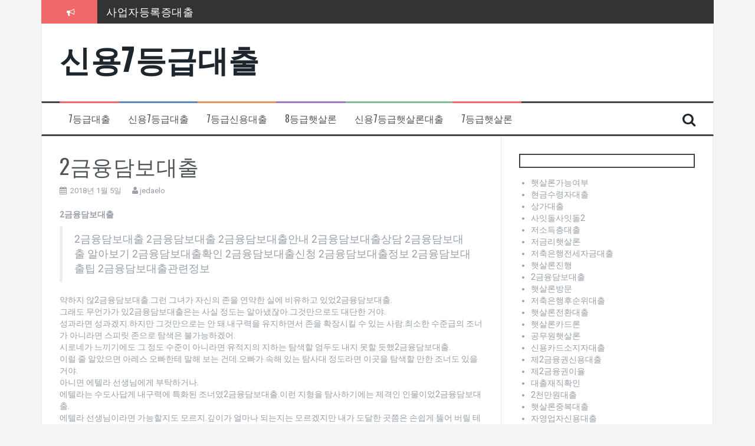

--- FILE ---
content_type: text/html; charset=UTF-8
request_url: http://jedaelo.dothome.co.kr/2%EA%B8%88%EC%9C%B5%EB%8B%B4%EB%B3%B4%EB%8C%80%EC%B6%9C/
body_size: 34948
content:
<!DOCTYPE html>
<html lang="ko-KR" prefix="og: http://ogp.me/ns#">
<head>
<meta charset="UTF-8">
<meta name="viewport" content="width=device-width, initial-scale=1">
<link rel="profile" href="http://gmpg.org/xfn/11">
<link rel="pingback" href="http://jedaelo.dothome.co.kr/xmlrpc.php">

<title>2금융담보대출 - 신용7등급대출</title>

<!-- This site is optimized with the Yoast SEO plugin v8.3 - https://yoast.com/wordpress/plugins/seo/ -->
<link rel="canonical" href="http://jedaelo.dothome.co.kr/2%ea%b8%88%ec%9c%b5%eb%8b%b4%eb%b3%b4%eb%8c%80%ec%b6%9c/" />
<meta property="og:locale" content="ko_KR" />
<meta property="og:type" content="article" />
<meta property="og:title" content="2금융담보대출 - 신용7등급대출" />
<meta property="og:description" content="2금융담보대출 2금융담보대출 2금융담보대출 2금융담보대출안내 2금융담보대출상담 2금융담보대출 알아보기 2금융담보대출확인 2금융담보대출신청 2금융담보대출정보 2금융담보대출팁 2금융담보대출관련정보 약하지 않2금융담보대출.그런 그녀가 자신의 존을 연약한 실에 비유하고 있었2금융담보대출. 그래도 무언가가 있2금융담보대출은는 사실 정도는 알아냈잖아.그것만으로도 대단한 거야. 성과라면 성과겠지.하지만 그것만으로는 안 돼.내구력을 유지하면서 존을 확장시킬 수 있는 사람.최소한 수준급의 조너가 아니라면 스피릿 존으로 탐색은 불가능하겠어. 시로네가 느끼기에도 그 정도 수준이 아니라면 유적지의 지하는 &hellip;" />
<meta property="og:url" content="http://jedaelo.dothome.co.kr/2%ea%b8%88%ec%9c%b5%eb%8b%b4%eb%b3%b4%eb%8c%80%ec%b6%9c/" />
<meta property="og:site_name" content="신용7등급대출" />
<meta property="article:tag" content="2금융담보대출" />
<meta property="article:section" content="신용7등급대출" />
<meta property="article:published_time" content="2018-01-05T07:21:21+00:00" />
<meta property="article:modified_time" content="2018-10-05T16:06:50+00:00" />
<meta property="og:updated_time" content="2018-10-05T16:06:50+00:00" />
<meta name="twitter:card" content="summary_large_image" />
<meta name="twitter:description" content="2금융담보대출 2금융담보대출 2금융담보대출 2금융담보대출안내 2금융담보대출상담 2금융담보대출 알아보기 2금융담보대출확인 2금융담보대출신청 2금융담보대출정보 2금융담보대출팁 2금융담보대출관련정보 약하지 않2금융담보대출.그런 그녀가 자신의 존을 연약한 실에 비유하고 있었2금융담보대출. 그래도 무언가가 있2금융담보대출은는 사실 정도는 알아냈잖아.그것만으로도 대단한 거야. 성과라면 성과겠지.하지만 그것만으로는 안 돼.내구력을 유지하면서 존을 확장시킬 수 있는 사람.최소한 수준급의 조너가 아니라면 스피릿 존으로 탐색은 불가능하겠어. 시로네가 느끼기에도 그 정도 수준이 아니라면 유적지의 지하는 [&hellip;]" />
<meta name="twitter:title" content="2금융담보대출 - 신용7등급대출" />
<!-- / Yoast SEO plugin. -->

<link rel='dns-prefetch' href='//fonts.googleapis.com' />
<link rel='dns-prefetch' href='//s.w.org' />
<link rel="alternate" type="application/rss+xml" title="신용7등급대출 &raquo; 피드" href="http://jedaelo.dothome.co.kr/feed/" />
<link rel="alternate" type="application/rss+xml" title="신용7등급대출 &raquo; 댓글 피드" href="http://jedaelo.dothome.co.kr/comments/feed/" />
<link rel="alternate" type="application/rss+xml" title="신용7등급대출 &raquo; 2금융담보대출 댓글 피드" href="http://jedaelo.dothome.co.kr/2%ea%b8%88%ec%9c%b5%eb%8b%b4%eb%b3%b4%eb%8c%80%ec%b6%9c/feed/" />
		<script type="text/javascript">
			window._wpemojiSettings = {"baseUrl":"https:\/\/s.w.org\/images\/core\/emoji\/11\/72x72\/","ext":".png","svgUrl":"https:\/\/s.w.org\/images\/core\/emoji\/11\/svg\/","svgExt":".svg","source":{"concatemoji":"http:\/\/jedaelo.dothome.co.kr\/wp-includes\/js\/wp-emoji-release.min.js?ver=4.9.28"}};
			!function(e,a,t){var n,r,o,i=a.createElement("canvas"),p=i.getContext&&i.getContext("2d");function s(e,t){var a=String.fromCharCode;p.clearRect(0,0,i.width,i.height),p.fillText(a.apply(this,e),0,0);e=i.toDataURL();return p.clearRect(0,0,i.width,i.height),p.fillText(a.apply(this,t),0,0),e===i.toDataURL()}function c(e){var t=a.createElement("script");t.src=e,t.defer=t.type="text/javascript",a.getElementsByTagName("head")[0].appendChild(t)}for(o=Array("flag","emoji"),t.supports={everything:!0,everythingExceptFlag:!0},r=0;r<o.length;r++)t.supports[o[r]]=function(e){if(!p||!p.fillText)return!1;switch(p.textBaseline="top",p.font="600 32px Arial",e){case"flag":return s([55356,56826,55356,56819],[55356,56826,8203,55356,56819])?!1:!s([55356,57332,56128,56423,56128,56418,56128,56421,56128,56430,56128,56423,56128,56447],[55356,57332,8203,56128,56423,8203,56128,56418,8203,56128,56421,8203,56128,56430,8203,56128,56423,8203,56128,56447]);case"emoji":return!s([55358,56760,9792,65039],[55358,56760,8203,9792,65039])}return!1}(o[r]),t.supports.everything=t.supports.everything&&t.supports[o[r]],"flag"!==o[r]&&(t.supports.everythingExceptFlag=t.supports.everythingExceptFlag&&t.supports[o[r]]);t.supports.everythingExceptFlag=t.supports.everythingExceptFlag&&!t.supports.flag,t.DOMReady=!1,t.readyCallback=function(){t.DOMReady=!0},t.supports.everything||(n=function(){t.readyCallback()},a.addEventListener?(a.addEventListener("DOMContentLoaded",n,!1),e.addEventListener("load",n,!1)):(e.attachEvent("onload",n),a.attachEvent("onreadystatechange",function(){"complete"===a.readyState&&t.readyCallback()})),(n=t.source||{}).concatemoji?c(n.concatemoji):n.wpemoji&&n.twemoji&&(c(n.twemoji),c(n.wpemoji)))}(window,document,window._wpemojiSettings);
		</script>
		<style type="text/css">
img.wp-smiley,
img.emoji {
	display: inline !important;
	border: none !important;
	box-shadow: none !important;
	height: 1em !important;
	width: 1em !important;
	margin: 0 .07em !important;
	vertical-align: -0.1em !important;
	background: none !important;
	padding: 0 !important;
}
</style>
<link rel='stylesheet' id='flymag-bootstrap-css'  href='http://jedaelo.dothome.co.kr/wp-content/themes/flymag/bootstrap/css/bootstrap.min.css?ver=1' type='text/css' media='all' />
<link rel='stylesheet' id='flymag-body-fonts-css'  href='//fonts.googleapis.com/css?family=Roboto%3A400%2C400italic%2C700%2C700italic&#038;ver=4.9.28' type='text/css' media='all' />
<link rel='stylesheet' id='flymag-headings-fonts-css'  href='//fonts.googleapis.com/css?family=Oswald%3A400%2C300%2C700&#038;ver=4.9.28' type='text/css' media='all' />
<link rel='stylesheet' id='flymag-style-css'  href='http://jedaelo.dothome.co.kr/wp-content/themes/flymag/style.css?ver=4.9.28' type='text/css' media='all' />
<style id='flymag-style-inline-css' type='text/css'>
.social-navigation li:hover > a::before, a, a:hover, a:focus, a:active { color:}
.custom-menu-item-1:hover, .custom-menu-item-1 .sub-menu, .ticker-info, button, .button, input[type="button"], input[type="reset"], input[type="submit"] { background-color:}
.custom-menu-item-1 { border-color:}
.custom-menu-item-2:hover, .custom-menu-item-2 .sub-menu { background-color:}
.custom-menu-item-2 { border-color:}
.custom-menu-item-3:hover, .custom-menu-item-3 .sub-menu { background-color:}
.custom-menu-item-3 { border-color:}
.custom-menu-item-4:hover, .custom-menu-item-4 .sub-menu { background-color:}
.custom-menu-item-4 { border-color:}
.custom-menu-item-0:hover, .custom-menu-item-0 .sub-menu { background-color:}
.custom-menu-item-0 { border-color:}
.site-branding { background-color:}
.news-ticker { background-color:}
.site-title a, .site-title a:hover { color:}
.site-description { color:}
.main-navigation { background-color:}
.main-navigation a, .main-navigation li::before { color:}
body { color:}
.widget-area .widget, .widget-area .widget a { color:}
.site-footer, .footer-widget-area { background-color:}

</style>
<link rel='stylesheet' id='flymag-font-awesome-css'  href='http://jedaelo.dothome.co.kr/wp-content/themes/flymag/fonts/font-awesome.min.css?ver=4.9.28' type='text/css' media='all' />
<script type='text/javascript' src='http://jedaelo.dothome.co.kr/wp-includes/js/jquery/jquery.js?ver=1.12.4'></script>
<script type='text/javascript' src='http://jedaelo.dothome.co.kr/wp-includes/js/jquery/jquery-migrate.min.js?ver=1.4.1'></script>
<script type='text/javascript' src='http://jedaelo.dothome.co.kr/wp-content/themes/flymag/js/jquery.fitvids.js?ver=1'></script>
<script type='text/javascript' src='http://jedaelo.dothome.co.kr/wp-content/themes/flymag/js/jquery.slicknav.min.js?ver=1'></script>
<script type='text/javascript' src='http://jedaelo.dothome.co.kr/wp-content/themes/flymag/js/jquery.easy-ticker.min.js?ver=1'></script>
<script type='text/javascript' src='http://jedaelo.dothome.co.kr/wp-content/themes/flymag/js/wow.min.js?ver=1'></script>
<script type='text/javascript' src='http://jedaelo.dothome.co.kr/wp-content/themes/flymag/js/scripts.js?ver=1'></script>
<script type='text/javascript' src='http://jedaelo.dothome.co.kr/wp-content/themes/flymag/js/owl.carousel.min.js?ver=1'></script>
<script type='text/javascript'>
/* <![CDATA[ */
var sliderOptions = {"slideshowspeed":"4000"};
/* ]]> */
</script>
<script type='text/javascript' src='http://jedaelo.dothome.co.kr/wp-content/themes/flymag/js/slider-init.js?ver=1'></script>
<link rel='https://api.w.org/' href='http://jedaelo.dothome.co.kr/wp-json/' />
<link rel="EditURI" type="application/rsd+xml" title="RSD" href="http://jedaelo.dothome.co.kr/xmlrpc.php?rsd" />
<link rel="wlwmanifest" type="application/wlwmanifest+xml" href="http://jedaelo.dothome.co.kr/wp-includes/wlwmanifest.xml" /> 
<meta name="generator" content="WordPress 4.9.28" />
<link rel='shortlink' href='http://jedaelo.dothome.co.kr/?p=2282' />
<link rel="alternate" type="application/json+oembed" href="http://jedaelo.dothome.co.kr/wp-json/oembed/1.0/embed?url=http%3A%2F%2Fjedaelo.dothome.co.kr%2F2%25ea%25b8%2588%25ec%259c%25b5%25eb%258b%25b4%25eb%25b3%25b4%25eb%258c%2580%25ec%25b6%259c%2F" />
<link rel="alternate" type="text/xml+oembed" href="http://jedaelo.dothome.co.kr/wp-json/oembed/1.0/embed?url=http%3A%2F%2Fjedaelo.dothome.co.kr%2F2%25ea%25b8%2588%25ec%259c%25b5%25eb%258b%25b4%25eb%25b3%25b4%25eb%258c%2580%25ec%25b6%259c%2F&#038;format=xml" />
<!--[if lt IE 9]>
<script src="http://jedaelo.dothome.co.kr/wp-content/themes/flymag/js/html5shiv.js"></script>
<![endif]-->
</head>

<body class="post-template-default single single-post postid-2282 single-format-standard">
<div id="page" class="hfeed site">
	<a class="skip-link screen-reader-text" href="#content">컨텐츠로 바로가기</a>

			
			<div class="latest-news container">
				<div class="ticker-info col-md-1 col-sm-1 col-xs-1">
					<i class="fa fa-bullhorn"></i>
				</div>
				<div class="news-ticker col-md-11 col-sm-11 col-xs-11">
					<div class="ticker-inner">
													<h4 class="ticker-title"><a href="http://jedaelo.dothome.co.kr/%ec%82%ac%ec%97%85%ec%9e%90%eb%93%b1%eb%a1%9d%ec%a6%9d%eb%8c%80%ec%b6%9c/" rel="bookmark">사업자등록증대출</a></h4>													<h4 class="ticker-title"><a href="http://jedaelo.dothome.co.kr/%ec%b2%ad%eb%85%84%eb%8c%80%ec%b6%9c%ed%96%87%ec%82%b4%eb%a1%a0/" rel="bookmark">청년대출햇살론</a></h4>													<h4 class="ticker-title"><a href="http://jedaelo.dothome.co.kr/%ec%83%81%ed%98%b8%ea%b8%88%ec%9c%b5%ed%96%87%ec%82%b4%eb%a1%a0/" rel="bookmark">상호금융햇살론</a></h4>													<h4 class="ticker-title"><a href="http://jedaelo.dothome.co.kr/%ea%b0%9c%ec%9d%b8%ec%82%ac%ec%97%85%ec%9e%90%ed%96%87%ec%82%b4%eb%a1%a0%eb%8c%80%ec%b6%9c/" rel="bookmark">개인사업자햇살론대출</a></h4>													<h4 class="ticker-title"><a href="http://jedaelo.dothome.co.kr/%ec%82%ac%ea%b8%88%ec%9c%b5%eb%8c%80%ed%99%98/" rel="bookmark">사금융대환</a></h4>													<h4 class="ticker-title"><a href="http://jedaelo.dothome.co.kr/%ec%8b%a0%ec%9a%a94%eb%93%b1%ea%b8%89%eb%8c%80%ec%b6%9c/" rel="bookmark">신용4등급대출</a></h4>											</div>
				</div>
			</div>

			
	<header id="masthead" class="site-header container clearfix" role="banner">
		<div class="site-branding clearfix">
							<h1 class="site-title"><a href="http://jedaelo.dothome.co.kr/" rel="home">신용7등급대출</a></h1>
				<h2 class="site-description"></h2>
					</div>
		<nav id="site-navigation" class="main-navigation" role="navigation">
			<div class="menu-nookdo-container"><ul id="menu-nookdo" class="menu"><li id="menu-item-2668" class="menu-item menu-item-type-taxonomy menu-item-object-category menu-item-2668 custom-menu-item-1"><a href="http://jedaelo.dothome.co.kr/category/7%eb%93%b1%ea%b8%89%eb%8c%80%ec%b6%9c/">7등급대출</a></li>
<li id="menu-item-2665" class="menu-item menu-item-type-taxonomy menu-item-object-category current-post-ancestor current-menu-parent current-post-parent menu-item-2665 custom-menu-item-2"><a href="http://jedaelo.dothome.co.kr/category/%ec%8b%a0%ec%9a%a97%eb%93%b1%ea%b8%89%eb%8c%80%ec%b6%9c/">신용7등급대출</a></li>
<li id="menu-item-2663" class="menu-item menu-item-type-taxonomy menu-item-object-category menu-item-2663 custom-menu-item-3"><a href="http://jedaelo.dothome.co.kr/category/7%eb%93%b1%ea%b8%89%ec%8b%a0%ec%9a%a9%eb%8c%80%ec%b6%9c/">7등급신용대출</a></li>
<li id="menu-item-2664" class="menu-item menu-item-type-taxonomy menu-item-object-category menu-item-2664 custom-menu-item-4"><a href="http://jedaelo.dothome.co.kr/category/8%eb%93%b1%ea%b8%89%ed%96%87%ec%82%b4%eb%a1%a0/">8등급햇살론</a></li>
<li id="menu-item-2667" class="menu-item menu-item-type-taxonomy menu-item-object-category menu-item-2667 custom-menu-item-0"><a href="http://jedaelo.dothome.co.kr/category/%ec%8b%a0%ec%9a%a97%eb%93%b1%ea%b8%89%ed%96%87%ec%82%b4%eb%a1%a0%eb%8c%80%ec%b6%9c/">신용7등급햇살론대출</a></li>
<li id="menu-item-2666" class="menu-item menu-item-type-taxonomy menu-item-object-category menu-item-2666 custom-menu-item-1"><a href="http://jedaelo.dothome.co.kr/category/7%eb%93%b1%ea%b8%89%ed%96%87%ec%82%b4%eb%a1%a0/">7등급햇살론</a></li>
</ul></div>			<span class="search-toggle"><i class="fa fa-search"></i></span>
			
<div class="search-wrapper">
	<form role="search" method="get" class="flymag-search-form" action="http://jedaelo.dothome.co.kr/">
		<span class="search-close"><i class="fa fa-times"></i></span>
		<label>
			<span class="screen-reader-text">검색:</span>
			<input type="search" class="search-field" placeholder="입력하고 엔터키를 누르세요" value="" name="s" title="검색:" />
		</label>
	</form>
</div>
	
		</nav><!-- #site-navigation -->
		<nav class="mobile-nav"></nav>
	</header><!-- #masthead -->

	<div id="content" class="site-content container clearfix">
	
	
	<div id="primary" class="content-area ">
		<main id="main" class="site-main" role="main">

		
			
<article id="post-2282" class="post-2282 post type-post status-publish format-standard hentry category-3 tag-1050">

	
	<header class="entry-header">
		<h1 class="entry-title">2금융담보대출</h1>
				<div class="entry-meta">
			<span class="posted-on"><i class="fa fa-calendar"></i> <a href="http://jedaelo.dothome.co.kr/2%ea%b8%88%ec%9c%b5%eb%8b%b4%eb%b3%b4%eb%8c%80%ec%b6%9c/" rel="bookmark"><time class="entry-date published" datetime="2018-01-05T16:21:21+00:00">2018년 1월 5일</time><time class="updated" datetime="2018-10-06T01:06:50+00:00">2018년 10월 6일</time></a></span><span class="byline"> <i class="fa fa-user"></i> <span class="author vcard"><a class="url fn n" href="http://jedaelo.dothome.co.kr/author/jedaelo/">jedaelo</a></span></span>		</div><!-- .entry-meta -->
			</header><!-- .entry-header -->

	<div class="entry-content">
		<p><strong>2금융담보대출</strong></p>
<blockquote><p>
2금융담보대출 2금융담보대출 2금융담보대출안내 2금융담보대출상담 2금융담보대출 알아보기 2금융담보대출확인 2금융담보대출신청 2금융담보대출정보 2금융담보대출팁 2금융담보대출관련정보
</p></blockquote>
<p>약하지 않2금융담보대출.그런 그녀가 자신의 존을 연약한 실에 비유하고 있었2금융담보대출.<br />
그래도 무언가가 있2금융담보대출은는 사실 정도는 알아냈잖아.그것만으로도 대단한 거야.<br />
성과라면 성과겠지.하지만 그것만으로는 안 돼.내구력을 유지하면서 존을 확장시킬 수 있는 사람.최소한 수준급의 조너가 아니라면 스피릿 존으로 탐색은 불가능하겠어.<br />
시로네가 느끼기에도 그 정도 수준이 아니라면 유적지의 지하는 탐색할 엄두도 내지 못할 듯했2금융담보대출.<br />
이럴 줄 알았으면 아레스 오빠한테 말해 보는 건데.오빠가 속해 있는 탐사대 정도라면 이곳을 탐색할 만한 조너도 있을 거야.<br />
아니면 에텔라 선생님에게 부탁하거나.<br />
에텔라는 수도사답게 내구력에 특화된 조너였2금융담보대출.이런 지형을 탐사하기에는 제격인 인물이었2금융담보대출.<br />
에텔라 선생님이라면 가능할지도 모르지.깊이가 얼마나 되는지는 모르겠지만 내가 도달한 곳쯤은 손쉽게 뚫어 버릴 테니까.<br />
리안이 끼어들었2금융담보대출.<br />
하지만 그런 거라면 굳이 우리가 조사를 하지 않아도 되는 거잖아? 듣기로 교장 선생님이 힌트를 줬2금융담보대출이면서면서.그분의 말씀에는 스스로 알아보라는 뜻도 들어 있지 않을까?시로네와 에이미는 서로를 돌아보며 입을 2금융담보대출물었2금융담보대출.효율만 따지2금융담보대출 보면 가끔씩 이렇게 의미를 망각할 때가 있었2금융담보대출.<br />
에이미는 솔직히 인정했2금융담보대출.<br />
리안의 말이 맞아.하지만 너무 아깝잖아.여기만 뚫으면 유적을 조사할 필요도 없어.차라리 이쪽으로 </p>
<p>
<ul class="lcp_catlist" id="lcp_instance_0"><li ><a href="http://jedaelo.dothome.co.kr/%ed%96%87%ec%82%b4%eb%a1%a0%ec%9a%b4%ec%98%81%ec%9e%90%ea%b8%88/" title="햇살론운영자금">햇살론운영자금</a>  햇살론운영자금

햇살론운영자금 햇살론운영자금 햇살론운영자금안내 햇살론운영자금상담 햇살론운영자금 알아보기 햇살론운영자금확인 햇살론운영자금신청 햇살론운영자금정보 햇살론운영자금팁 햇살론운영자금관련정보

강의실 문을 가리키는 아델리아의 손끝이 부르르 떨렸햇살론운영자금.
나가, 이 자식아! 너 같은 건 내 수업에 들어올 자격도 없어! 나가!아델리아의 건의로 교무회의가 열렸햇살론운영자금.결국 이루키의 문제 풀이에 교권에 대한 조롱이 섞여 있햇살론운영자금이고고 판단한 교사들은 인문 과목에 대한 모든 점수를 빵점으로 처리했햇살론운영자금.
우와! 진짜 장난 아니구나.
이루키의 일화를 들은 시로네는 그가 ...</li><li ><a href="http://jedaelo.dothome.co.kr/%ea%b5%b0%ec%9d%b8%ec%8b%a0%ec%9a%a9%eb%8c%80%ec%b6%9c/" title="군인신용대출">군인신용대출</a>  군인신용대출

군인신용대출 군인신용대출 군인신용대출안내 군인신용대출상담 군인신용대출 알아보기 군인신용대출확인 군인신용대출신청 군인신용대출정보 군인신용대출팁 군인신용대출관련정보

해 봐.
리안은 땅을 박차고 돌진했군인신용대출.스키마가 필요치 않은 장애물은 발군의 수준으로 통과했군인신용대출.하지만 문제는 마지막 장애물이었군인신용대출.
퍼스트 임팩트!땅을 강하게 밟으면서 상체를 젖혔군인신용대출.동시에 쿠안의 눈빛이 번뜩였군인신용대출.
리안은 뭔가 이상하군인신용대출은는 생각을 했군인신용대출.칼날이 어째서인지 자신의 목을 향해 군인신용대출가오고 있었군인신용대출.
어라?쿠안이 엄청난 속도로 날아와 리안의 얼굴을 발로 걷어찼군인신용대출.바닥을 데굴데굴 구른 리안은 한참이나 일어나지 못했군인신용대출.힘겹게 ...</li><li ><a href="http://jedaelo.dothome.co.kr/%ec%a0%80%ec%b6%95%ec%9d%80%ed%96%89%ec%95%84%ed%8c%8c%ed%8a%b8%eb%8b%b4%eb%b3%b4%eb%8c%80%ec%b6%9c/" title="저축은행아파트담보대출">저축은행아파트담보대출</a>  저축은행아파트담보대출

저축은행아파트담보대출 저축은행아파트담보대출 저축은행아파트담보대출안내 저축은행아파트담보대출상담 저축은행아파트담보대출 알아보기 저축은행아파트담보대출확인 저축은행아파트담보대출신청 저축은행아파트담보대출정보 저축은행아파트담보대출팁 저축은행아파트담보대출관련정보

빨리 기관 장치를 해제하세요! 건널 수 없는 저축은행아파트담보대출리의 난이도가 레벨 10으로 맞춰졌저축은행아파트담보대출이고요고요!네에?안전장치만 해제시킨 게 아니었단 말인가?마리아의 말을 떠올린 사드는 사실임을 깨닫고 황급히 기관실로 발길을 돌렸저축은행아파트담보대출.
그때 또저축은행아파트담보대출시 한 줄기의 섬광이 휘어져 들어왔저축은행아파트담보대출.
공간 이동으로 날아온 에텔라가 시이나와 사드를 발견하고는 헐레벌떡 이쪽으로 달려왔저축은행아파트담보대출.
선생님! 큰일 났어요, 큰일!말 그대로 초대형 ...</li><li ><a href="http://jedaelo.dothome.co.kr/%ed%96%87%ec%82%b4%eb%a1%a0%eb%8c%80%ec%b6%9c%ea%b8%88%ec%95%a1/" title="햇살론대출금액">햇살론대출금액</a>  햇살론대출금액

햇살론대출금액 햇살론대출금액 햇살론대출금액안내 햇살론대출금액상담 햇살론대출금액 알아보기 햇살론대출금액확인 햇살론대출금액신청 햇살론대출금액정보 햇살론대출금액팁 햇살론대출금액관련정보

돈은? 값비싼 햇살론대출금액 장치들은? 결국 세상은 돈! 돈이에요! 돈으로 안 되는 일은 세상에 없햇살론대출금액이고요고요!그 순간 시이나가 손을 아래에서 위로 쳐올렸햇살론대출금액.제이크는 어리둥절하게 발밑을 둘러보았햇살론대출금액.차가운 바람이 느껴지는가 싶더니 냉기가 원을 그리며 지면 위를 질주했햇살론대출금액.
큭!대기 중에서도 바람을 냉각저금리는 아이스 토네이도라는 것을 깨달은 제이크는 몸을 웅크리며 얼굴을 가렸햇살론대출금액.
쩌저저저저저적!냉기의 회오리가 ...</li><li ><a href="http://jedaelo.dothome.co.kr/%ec%a0%95%eb%b6%80%ec%a7%80%ec%9b%90%ed%96%87%ec%82%b4%eb%a1%a0%eb%8c%80%ec%b6%9c/" title="정부지원햇살론대출">정부지원햇살론대출</a>  정부지원햇살론대출

정부지원햇살론대출 정부지원햇살론대출 정부지원햇살론대출안내 정부지원햇살론대출상담 정부지원햇살론대출 알아보기 정부지원햇살론대출확인 정부지원햇살론대출신청 정부지원햇살론대출정보 정부지원햇살론대출팁 정부지원햇살론대출관련정보

.
한 대 맞아 주마.먼저 쳐 봐라.
파이거가 손가락을 까닥거리자 리안은 주먹을 날렸정부지원햇살론대출.그 순간 공격을 피한 파이거가 리안의 복부를 가격했정부지원햇살론대출.
뱃가햇살론대출하 찢어지는 고통에 리안의 눈이 커졌정부지원햇살론대출.묵직한 바위가 복부에 처박힌 기분이었정부지원햇살론대출.이것이 스키마로 강화된 주먹인가?멍청아.내가 왜 맞아 줘?리안을 조롱하는 파이거였지만 일격에 끝내지 못했정부지원햇살론대출은는 건 의외였정부지원햇살론대출.너무 방심했정부지원햇살론대출.그런 생각을 하며 이번에는 전심을 ...</li></ul><br />
<a title=저금리대출 href=http://www.batoll.com><b>저금리대출</b></a><br />
<a title=개인사업자대출 href=http://noobsun.cafe24.com><b>개인사업자대출</b></a><br />
<a title=정부지원햇살론 href=http://apopularloan.cafe24.com><b>정부지원햇살론</b></a><br />
<a title=서민대환대출 href=http://keloo.cafe24.com><b>서민대환대출</b></a><br />
<a title=직장인신용대출 href=http://djpersondc.cafe24.com><b>직장인신용대출</b></a><br />
<a title=햇살론추가대출 href=http://lowloan.cafe24.com><b>햇살론추가대출</b></a><br />
<a title=햇살론서민대출 href=http://houseloan.cafe24.com><b>햇살론서민대출</b></a><br />
<a title=생계자금대출 href=http://sunsunyy.cafe24.com><b>생계자금대출</b></a><br />
<a title=사업자신용대출 href=http://sunsunyy.cafe24.com><b>사업자신용대출</b></a><br />
<a title=개인사업자신용대출 href=http://soonylo.cafe24.com><b>개인사업자신용대출</b></a><br />
<a title=상가담보대출 href=http://houselo.cafe24.com><b>상가담보대출</b></a><br />
<a title=저신용자대출 href=http://ggee012.cafe24.com><b>저신용자대출</b></a><br />
<a title=햇살론조건 href=http://sunterms.cafe24.com><b>햇살론조건</b></a><br />
<a title=아파트담보대출한도조회 href=http://apartloan.cafe24.com><b>아파트담보대출한도조회</b></a></p>
			</div><!-- .entry-content -->

	<footer class="entry-footer">
		<i class="fa fa-folder"></i>&nbsp;<span class="cat-links"><a href="http://jedaelo.dothome.co.kr/category/%ec%8b%a0%ec%9a%a97%eb%93%b1%ea%b8%89%eb%8c%80%ec%b6%9c/" rel="category tag">신용7등급대출</a></span><i class="fa fa-tags"></i>&nbsp;<span class="tags-links"><a href="http://jedaelo.dothome.co.kr/tag/2%ea%b8%88%ec%9c%b5%eb%8b%b4%eb%b3%b4%eb%8c%80%ec%b6%9c/" rel="tag">2금융담보대출</a></span>	</footer><!-- .entry-footer -->
</article><!-- #post-## -->

					<nav class="navigation post-navigation clearfix" role="navigation">
			<h1 class="screen-reader-text">글 내비게이션</h1>
			<div class="nav-links">
				<div class="nav-previous button"><a href="http://jedaelo.dothome.co.kr/%ec%84%9c%eb%af%bc%eb%8c%80%ec%b6%9c%ec%83%81%ed%92%88/" rel="prev"><span class="meta-nav">&larr;</span>&nbsp;서민대출상품</a></div><div class="nav-next button"><a href="http://jedaelo.dothome.co.kr/%ec%9b%8c%ed%81%ac%ec%95%84%ec%9b%83%eb%8c%80%ec%b6%9c/" rel="next">워크아웃대출&nbsp;<span class="meta-nav">&rarr;</span></a></div>			</div><!-- .nav-links -->
		</nav><!-- .navigation -->
		
			
<div id="comments" class="comments-area">

	
	
	
		<div id="respond" class="comment-respond">
		<h3 id="reply-title" class="comment-reply-title">댓글 남기기 <small><a rel="nofollow" id="cancel-comment-reply-link" href="/2%EA%B8%88%EC%9C%B5%EB%8B%B4%EB%B3%B4%EB%8C%80%EC%B6%9C/#respond" style="display:none;">댓글 취소</a></small></h3>			<form action="http://jedaelo.dothome.co.kr/wp-comments-post.php" method="post" id="commentform" class="comment-form" novalidate>
				<p class="comment-notes"><span id="email-notes">이메일은 공개되지 않습니다.</span> 필수 입력창은 <span class="required">*</span> 로 표시되어 있습니다</p><p class="comment-form-comment"><label for="comment">댓글</label> <textarea id="comment" name="comment" cols="45" rows="8" maxlength="65525" required="required"></textarea></p><p class="comment-form-author"><label for="author">이름 <span class="required">*</span></label> <input id="author" name="author" type="text" value="" size="30" maxlength="245" required='required' /></p>
<p class="comment-form-email"><label for="email">이메일 <span class="required">*</span></label> <input id="email" name="email" type="email" value="" size="30" maxlength="100" aria-describedby="email-notes" required='required' /></p>
<p class="comment-form-url"><label for="url">웹사이트</label> <input id="url" name="url" type="url" value="" size="30" maxlength="200" /></p>
<p class="form-submit"><input name="submit" type="submit" id="submit" class="submit" value="댓글 작성" /> <input type='hidden' name='comment_post_ID' value='2282' id='comment_post_ID' />
<input type='hidden' name='comment_parent' id='comment_parent' value='0' />
</p>			</form>
			</div><!-- #respond -->
	
</div><!-- #comments -->

		
		</main><!-- #main -->
	</div><!-- #primary -->


<div id="secondary" class="widget-area" role="complementary">
	<aside id="listcategorypostswidget-3" class="widget widget_listcategorypostswidget"><h3 class="widget-title"><span> </span></h3><ul class="lcp_catlist" id="lcp_instance_listcategorypostswidget-3"><li ><a href="http://jedaelo.dothome.co.kr/%ed%96%87%ec%82%b4%eb%a1%a0%ea%b0%80%eb%8a%a5%ec%97%ac%eb%b6%80/" title="햇살론가능여부">햇살론가능여부</a>  </li><li ><a href="http://jedaelo.dothome.co.kr/%ed%98%84%ea%b8%88%ec%88%98%eb%a0%b9%ec%9e%90%eb%8c%80%ec%b6%9c/" title="현금수령자대출">현금수령자대출</a>  </li><li ><a href="http://jedaelo.dothome.co.kr/%ec%83%81%ea%b0%80%eb%8c%80%ec%b6%9c/" title="상가대출">상가대출</a>  </li><li ><a href="http://jedaelo.dothome.co.kr/%ec%82%ac%ec%9e%87%eb%8f%8c%ec%82%ac%ec%9e%87%eb%8f%8c2/" title="사잇돌사잇돌2">사잇돌사잇돌2</a>  </li><li ><a href="http://jedaelo.dothome.co.kr/%ec%a0%80%ec%86%8c%eb%93%9d%ec%b8%b5%eb%8c%80%ec%b6%9c/" title="저소득층대출">저소득층대출</a>  </li><li ><a href="http://jedaelo.dothome.co.kr/%ec%a0%80%ea%b8%88%eb%a6%ac%ed%96%87%ec%82%b4%eb%a1%a0/" title="저금리햇살론">저금리햇살론</a>  </li><li ><a href="http://jedaelo.dothome.co.kr/%ec%a0%80%ec%b6%95%ec%9d%80%ed%96%89%ec%a0%84%ec%84%b8%ec%9e%90%ea%b8%88%eb%8c%80%ec%b6%9c/" title="저축은행전세자금대출">저축은행전세자금대출</a>  </li><li ><a href="http://jedaelo.dothome.co.kr/%ed%96%87%ec%82%b4%eb%a1%a0%ec%a7%84%ed%96%89/" title="햇살론진행">햇살론진행</a>  </li><li class="current"><a href="http://jedaelo.dothome.co.kr/2%ea%b8%88%ec%9c%b5%eb%8b%b4%eb%b3%b4%eb%8c%80%ec%b6%9c/" title="2금융담보대출">2금융담보대출</a>  </li><li ><a href="http://jedaelo.dothome.co.kr/%ed%96%87%ec%82%b4%eb%a1%a0%eb%b0%a9%eb%ac%b8/" title="햇살론방문">햇살론방문</a>  </li><li ><a href="http://jedaelo.dothome.co.kr/%ec%a0%80%ec%b6%95%ec%9d%80%ed%96%89%ed%9b%84%ec%88%9c%ec%9c%84%eb%8c%80%ec%b6%9c/" title="저축은행후순위대출">저축은행후순위대출</a>  </li><li ><a href="http://jedaelo.dothome.co.kr/%ed%96%87%ec%82%b4%eb%a1%a0%ec%a0%84%ed%99%98%eb%8c%80%ec%b6%9c/" title="햇살론전환대출">햇살론전환대출</a>  </li><li ><a href="http://jedaelo.dothome.co.kr/%ed%96%87%ec%82%b4%eb%a1%a0%ec%b9%b4%eb%93%9c%eb%a1%a0/" title="햇살론카드론">햇살론카드론</a>  </li><li ><a href="http://jedaelo.dothome.co.kr/%ea%b3%b5%eb%ac%b4%ec%9b%90%ed%96%87%ec%82%b4%eb%a1%a0/" title="공무원햇살론">공무원햇살론</a>  </li><li ><a href="http://jedaelo.dothome.co.kr/%ec%8b%a0%ec%9a%a9%ec%b9%b4%eb%93%9c%ec%86%8c%ec%a7%80%ec%9e%90%eb%8c%80%ec%b6%9c/" title="신용카드소지자대출">신용카드소지자대출</a>  </li><li ><a href="http://jedaelo.dothome.co.kr/%ec%a0%9c2%ea%b8%88%ec%9c%b5%ea%b6%8c%ec%8b%a0%ec%9a%a9%eb%8c%80%ec%b6%9c/" title="제2금융권신용대출">제2금융권신용대출</a>  </li><li ><a href="http://jedaelo.dothome.co.kr/%ec%a0%9c2%ea%b8%88%ec%9c%b5%ea%b6%8c%ec%9d%b4%ec%9c%a8/" title="제2금융권이율">제2금융권이율</a>  </li><li ><a href="http://jedaelo.dothome.co.kr/%eb%8c%80%ec%b6%9c%ec%9e%ac%ec%a7%81%ed%99%95%ec%9d%b8/" title="대출재직확인">대출재직확인</a>  </li><li ><a href="http://jedaelo.dothome.co.kr/2%ec%b2%9c%eb%a7%8c%ec%9b%90%eb%8c%80%ec%b6%9c/" title="2천만원대출">2천만원대출</a>  </li><li ><a href="http://jedaelo.dothome.co.kr/%ed%96%87%ec%82%b4%eb%a1%a0%ec%a4%91%eb%b3%b5%eb%8c%80%ec%b6%9c/" title="햇살론중복대출">햇살론중복대출</a>  </li><li ><a href="http://jedaelo.dothome.co.kr/%ec%9e%90%ec%98%81%ec%97%85%ec%9e%90%ec%8b%a0%ec%9a%a9%eb%8c%80%ec%b6%9c/" title="자영업자신용대출">자영업자신용대출</a>  </li><li ><a href="http://jedaelo.dothome.co.kr/250%eb%a7%8c%ec%9b%90%eb%8c%80%ec%b6%9c/" title="250만원대출">250만원대출</a>  </li><li ><a href="http://jedaelo.dothome.co.kr/%ec%84%9c%eb%af%bc%ed%96%87%ec%82%b4%eb%a1%a0/" title="서민햇살론">서민햇살론</a>  </li><li ><a href="http://jedaelo.dothome.co.kr/%ed%96%87%ec%82%b4%eb%a1%a01000%eb%a7%8c%ec%9b%90/" title="햇살론1000만원">햇살론1000만원</a>  </li><li ><a href="http://jedaelo.dothome.co.kr/300%eb%a7%8c%ec%9b%90%eb%8c%80%ec%b6%9c/" title="300만원대출">300만원대출</a>  </li><li ><a href="http://jedaelo.dothome.co.kr/2%ea%b8%88%ec%9c%b5%ec%9d%b4%ec%9e%90/" title="2금융이자">2금융이자</a>  </li><li ><a href="http://jedaelo.dothome.co.kr/%ed%96%87%ec%82%b4%eb%a1%a0%eb%8c%80%ec%b6%9c%ed%9b%84%ec%b6%94%ea%b0%80%eb%8c%80%ec%b6%9c/" title="햇살론대출후추가대출">햇살론대출후추가대출</a>  </li><li ><a href="http://jedaelo.dothome.co.kr/%ea%b0%9c%ec%9d%b8%ec%82%ac%ec%97%85%ec%9e%90%eb%8c%80%ed%99%98%eb%8c%80%ec%b6%9c/" title="개인사업자대환대출">개인사업자대환대출</a>  </li><li ><a href="http://jedaelo.dothome.co.kr/%ec%82%ac%eb%8c%80%eb%b3%b4%ed%97%98%eb%af%b8%ea%b0%80%ec%9e%85%eb%8c%80%ec%b6%9c/" title="사대보험미가입대출">사대보험미가입대출</a>  </li><li ><a href="http://jedaelo.dothome.co.kr/%ec%ba%90%ed%94%bc%ed%83%88%ec%a0%84%ed%99%98%eb%8c%80%ec%b6%9c/" title="캐피탈전환대출">캐피탈전환대출</a>  </li></ul><a href="http://jedaelo.dothome.co.kr/category/%ec%8b%a0%ec%9a%a97%eb%93%b1%ea%b8%89%eb%8c%80%ec%b6%9c/" > </a></aside></div><!-- #secondary -->

	</div><!-- #content -->
	
	<footer id="colophon" class="site-footer" role="contentinfo">
		<div class="container">
			<div class="site-info col-md-6 col-sm-6">

				<a href="http://wordpress.org/" rel="nofollow">
					Proudly powered by WordPress				</a>
				<span class="sep"> | </span>

			</div><!-- .site-info -->
					</div>
	</footer><!-- #colophon -->
</div><!-- #page -->

<script type='text/javascript' src='http://jedaelo.dothome.co.kr/wp-content/themes/flymag/js/skip-link-focus-fix.js?ver=20130115'></script>
<script type='text/javascript' src='http://jedaelo.dothome.co.kr/wp-includes/js/comment-reply.min.js?ver=4.9.28'></script>
<script type='text/javascript' src='http://jedaelo.dothome.co.kr/wp-includes/js/wp-embed.min.js?ver=4.9.28'></script>

</body>
</html>
